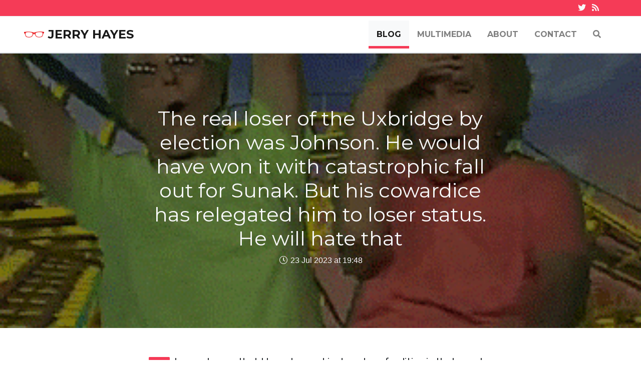

--- FILE ---
content_type: text/html; charset=utf-8
request_url: https://www.jerryhayes.co.uk/articles/the-real-loser-of-the-uxbridge-by-election-was-johnson-he-would-have-won-it-with-catastrophic-fall-out-for-sunak-but-his-cowardice-has-relegated-him-to-loser-status-he-will-hate-that
body_size: 5606
content:
<!DOCTYPE html>
<html lang='en'>
<head>
<title>The real loser of the Uxbridge by election was Johnson. | Jerry Hayes</title>
<meta property="og:title" content="The real loser of the Uxbridge by election was Johnson. He would have won it with catastrophic fall out for Sunak. But his cowardice has relegated him to loser status. He will hate that">
<meta property="og:type" content="article">
<meta property="og:url" content="https://www.jerryhayes.co.uk/articles/the-real-loser-of-the-uxbridge-by-election-was-johnson-he-would-have-won-it-with-catastrophic-fall-out-for-sunak-but-his-cowardice-has-relegated-him-to-loser-status-he-will-hate-that">
<meta property="og:image" content="https://jerryhayes.s3.eu-west-1.amazonaws.com/store/57e9641e113f61355dbfe8461a210c59.gif">
<meta name="twitter:card" content="summary">
<meta name="twitter:site" content="@markfoxnews">
<meta name="twitter:creator" content="@markfoxnews">
<meta name="twitter:title" content="The real loser of the Uxbridge by election was Johnson. He would have won it with catastrophic fall out for Sunak. But his cowardice has relegated him to loser status. He will hate that">
<meta name="twitter:description" content="The one lesson that I have learned in decades of politics is that people do not vote for parties ...">
<meta name="twitter:image:src" content="https://jerryhayes.s3.eu-west-1.amazonaws.com/store/57e9641e113f61355dbfe8461a210c59.gif">
<meta name="csrf-param" content="authenticity_token" />
<meta name="csrf-token" content="kB5z/4RSrkh8TdRQXZ6eV4biOI2pmGN555nLr5zfualLJWSTheiwE8HAYUITrAEUhkYdTZRfL+GJIHubgogZbA==" />
<meta content='text/html; charset=UTF-8' http-equiv='Content-Type'>
<meta charset='utf-8'>
<meta content='width=device-width, initial-scale=1, shrink-to-fit=no' name='viewport'>
<meta content='nopin' name='pinterest'>
<link href="https://fonts.googleapis.com/css?family=Montserrat:300,400,700|Rubik:400,400i,500,700" rel="stylesheet">
<link rel="stylesheet" href="https://pro.fontawesome.com/releases/v5.6.3/css/all.css" integrity="sha384-LRlmVvLKVApDVGuspQFnRQJjkv0P7/YFrw84YYQtmYG4nK8c+M+NlmYDCv0rKWpG" crossorigin="anonymous">
<link rel="stylesheet" media="all" href="/assets/application-e903f840794cbaec0888077af438c262aa57143eda3c1e95513990d80883eecc.css" data-turbolinks-track="reload" />
<script src="/assets/application-42e7f6ac6ee7c66e1945b4064cd8a11564582fb549558146e5149681b0db9ee0.js" data-turbolinks-track="reload"></script>
<link href='/assets/apple-touch-icon-144x144-d67ab0a777004d12ab30ab40eaf26530308a8e8f807f87c4c70472982448b920.png' sizes='144x144'>
<link href='/assets/apple-touch-icon-114x114-b6d9bac49c03b0881d819021a1c76118f4b159abcf227a6a9d28729dafc46fb1.png' sizes='114x114'>
<link href='/assets/apple-touch-icon-72x72-e5cc6ec4b425782da675a859c678fef3a69fc09b2f6786aac7ab5aa1e3b6b396.png' sizes='72x72'>
<link href='/assets/apple-touch-icon-179f2b995400b8e0a348718266a6b1c4cd1f2b8711d46cda825636f5e9b470c6.png'>
<link href='/assets/favicon-44df421b6843eef10e341a8264a59031f1168f5d2d1641c240a44f6a78be910c.png' rel='shortcut icon'>

</head>
<body>
<nav class='navbar navbar-expand-md mb-0 py-0 bg-primary text-light pl-0'>
<div class='container-fluid'>
<div class='row w-100 align-items-center'>
<div class='col-sm-8 d-none d-sm-block'>
</div>
<div class='col-sm-4 text-right'>
<ul class='list-inline mb-1 mt-1'>
<li class='list-inline-item'>
<a class='text-light' href='https://twitter.com/jerryhayes1'>
<i class='fab fa-twitter fw'></i>
</a>
</li>
<li class='list-inline-item'>
<a class='text-light' href='https://www.jerryhayes.co.uk/feed'>
<i class='fas fa-rss fw'></i>
</a>
</li>
</ul>
</div>
</div>
</div>
</nav>
<nav class='navbar navbar-expand-md navbar-light mb-0 pl-0' id='navbar-main'>
<div class='container-fluid'>
<a class='navbar-brand mr-4 text-uppercase p-0 d-flex align-items-center' href='/'>
<img alt="Glasses" style="width:40px;height:auto;" class="mr-2" src="/assets/logo-glasses-e2906a0b56adbb23089af3c1e2fa42dfa6b3b0f2bb4e48f2ebf35d911ab14467.png" />
Jerry Hayes
</a>
<button aria-controls='navbar-collapse' aria-expanded='false' aria-lable='Toggle navigation' class='navbar-toggler' data-target='#navbar-collapse' data-toggle='collapse' type='button'>
<span class='navbar-toggler-icon'></span>
</button>
<div class='collapse navbar-collapse' id='navbar-collapse'>
<ul class='navbar-nav ml-auto text-uppercase'>
<li class='active nav-item'>
<a class="nav-link" href="/articles">Blog</a>
</li>
<li class='nav-item'>
<a class="nav-link" href="/multimedia">Multimedia</a>
</li>
<li class='nav-item'>
<a class="nav-link" href="/about">About</a>
</li>
<li class='nav-item'>
<a class="nav-link" href="/contact">Contact</a>
</li>
<li class='nav-item'>
<a class='nav-link' href='#search' title='Search site'>
<i class='fas fa-search'></i>
</a>
</li>
</ul>
</div>
</div>
</nav>
<div class='hero d-flex align-items-center justify-content-center'>
<img sizes="100vw" srcset="https://jerryhayes.s3.eu-west-1.amazonaws.com/store/8b5f3c819dd507ff68b47e44d25f1849.gif 400w, https://jerryhayes.s3.eu-west-1.amazonaws.com/store/0d98ba81762846d9778e692ce9c2e3d9.gif 800w, https://jerryhayes.s3.eu-west-1.amazonaws.com/store/57e9641e113f61355dbfe8461a210c59.gif 1200w" alt="Mad women" class="object-fit" src="" />
<div class='hero-text text-light py-5 position-relative text-center'>
<div class='container'>
<div class='row justify-content-center'>
<div class='col-md-8'>
<h1 class='article-title'>The real loser of the Uxbridge by election was Johnson. He would have won it with catastrophic fall out for Sunak. But his cowardice has relegated him to loser status. He will hate that</h1>
<time class='d-block mb-3' datetime='2023-07-23 19:48:45 +0100'>
<i class='fal fa-fw fa-clock'></i>
23 Jul 2023 at 19:48
</time>
</div>
</div>
</div>
</div>
</div>
<div class='container py-5'>
<div class='row justify-content-center'>
<div class='col-lg-8'>
<div class='article-body clearfix mb-5'>
<p>The one lesson that I have learned in decades of politics is that people do not vote for parties who are divided. It is a mantra adopted by Sunak &amp; by Starmer. And it is good sense.</p>

<p>&nbsp;</p>

<p>The other blindingly obvious lesson from history is that government&rsquo;s lose elections rather than opposition parties winning them. But politics is rather jumbled up at the moment. The Tories have been seriously divided for years; the fault line being Brexit. If anyone seriously believes that an election winning slogan of &lsquo;we got Brexit done&rsquo; is a sure fire winner when 57% of voters think that leaving the EU was a mistake needs a little time of reflexion in a padded room in a jacket with buckles on its sleeves. However, they would be sharing the same room with anyone who seriously believes that &lsquo;let&rsquo;s rejoin the single market and customs union&rsquo; is going to go down anything less than an undercooked rat sandwich. So both main parties have diluted their message to &lsquo;let&rsquo;s make Brexit work&rsquo;. Good luck on that one maties.</p>

<p>&nbsp;</p>

<p>So the big dividing line in the Conservative Party is the lemming like obsession with tax cuts. This has led to Tory delusionist, Lord Frost of Bonkers declaring that the Conservatives &lsquo;must change direction&rsquo;. Yawn. Watching Frostie pronounce on policy is like witnessing a dishwasher recite Hamlet. You look on first with fascination, then with horror and finally with&nbsp;profound irritation. Anyhow, the good news is that he intends to stand for Parliament&hellip;..</p>

<p>&nbsp;</p>

<p>There are a number of interesting fall-outs from the Tory Uxbridge win. Firstly, the real loser was Boris Johnson. He wasn&rsquo;t mentioned by the Tories at all during the by election. If had stood, rather than ran away, he had a chance of winning. This would have been a catastrophic for Sunak. It would have burnished the &lsquo;he&rsquo;s a winner&rsquo; image with the carnage which would follow. And not a word has been heard from Cruddas or Mad Nad. If she had any sense (discuss) she would cut a deal with Sunak that she will not cause a by election and regally glide into the Lords.</p>

<p>&nbsp;</p>

<p>To those of us who mercifully live in the countryside Lez and Ulez sound a bit like one of those embarrassing acts wheeled in when everyone is really pissed at a stag night. But it appears this is going to be another u turning point for Starmer. After binning the &pound;28 billion green issue &lsquo;investment&rsquo;, which will cause him no end of trouble with the Labour faithful, he now is set to jettison ULEZ. And there lies the real problem that Sunak and Starmer share, their grass roots are asking what they stand for. An interesting point. Starmer, without the charisma nor ruthlessness of Blair, is making a botched attempt at political cross dressing. Keeping the Tory plans for benefits and taxes is about as welcome as a cup of cold sick for party members. It hasn&rsquo;t been widely reported that the chair of the Uxbridge Labour Party has resigned because he has no confidence in Starmer. Momentum and the Corbynistas will cause him no end of trouble. It is fascinating how much they have in common with the Tory right. They hate the BBC, they hate the EU and they despise what they consider to be the elites. They ought to form their own party.</p>

<p>&nbsp;</p>

<p>Despite what is being trumpeted in the Lederhosen press I really don&rsquo;t believe that Sunak is so bloody stupid as to go hell for leather on clamping down on crime and immigration as his latest attack programme. People just want to think (not believe) that politicians are on their side. That they get it. The trick for getting out the vote at the next election is not to concentrate on the Labour or the Tory diehards. They will moan, groan scream and shout but they will by and large stick to their tribe. It&rsquo;s the potential voters in the centre who are the key. That&rsquo;s why it is rather sensible that the Tories will be allowing EU hospitality workers back to work. There really is no other choice. We have tried the alternatives. But beware the yellow peril in the West Country. When I was a kid this was their kingdom. And they may well reclaim the crown.</p>

<p>&nbsp;</p>

</div>
<div class='article-share mb-5'></div>
<div id="disqus_thread"></div>
<script>

/**
*  RECOMMENDED CONFIGURATION VARIABLES: EDIT AND UNCOMMENT THE SECTION BELOW TO INSERT DYNAMIC VALUES FROM YOUR PLATFORM OR CMS.
*  LEARN WHY DEFINING THESE VARIABLES IS IMPORTANT: https://disqus.com/admin/universalcode/#configuration-variables*/

var disqus_config = function () {
this.page.url = "https://www.jerryhayes.co.uk/articles/the-real-loser-of-the-uxbridge-by-election-was-johnson-he-would-have-won-it-with-catastrophic-fall-out-for-sunak-but-his-cowardice-has-relegated-him-to-loser-status-he-will-hate-that";  // Replace PAGE_URL with your page's canonical URL variable
this.page.identifier = "/articles/the-real-loser-of-the-uxbridge-by-election-was-johnson-he-would-have-won-it-with-catastrophic-fall-out-for-sunak-but-his-cowardice-has-relegated-him-to-loser-status-he-will-hate-that"; // Replace PAGE_IDENTIFIER with your page's unique identifier variable
};

(function() { // DON'T EDIT BELOW THIS LINE
var d = document, s = d.createElement('script');
s.src = 'https://jerry-hayes.disqus.com/embed.js';
s.setAttribute('data-timestamp', +new Date());
(d.head || d.body).appendChild(s);
})();
</script>
<noscript>Please enable JavaScript to view the <a href="https://disqus.com/?ref_noscript">comments powered by Disqus.</a></noscript>






</div>
</div>
</div>

<footer class='py-4' id='footer'>
<div class='container-fluid'>
<div class='row'>
<div class='col-md-4'>
<h2 class='h6 text-uppercase section-title'>About Jerry</h2>
<div class='media mb-3'>
<img class="mr-3 rounded-circle" alt="Mark Fox" style="width:50px;height:50px;" src="/assets/avatar-69b05068e5cac0a8e08e0d8ffc9a2c97b9839405370556c790d0a326646e7900.jpg" />
<div class='media-body'>
<p class='small'>
Jerry Hayes is a criminal barrister, former Conservative MP and regular broadcaster on both the television and the radio.
<a href="/about">Read more</a>
</p>
</div>
</div>
</div>
<div class='col-md-4'></div>
<div class='col-md-4'>
<h2 class='h6 text-uppercase section-title'>Connect</h2>
<a class='fa-stack' data-container='body' data-placement='top' data-toggle='tooltip' href='https://twitter.com/jerryhayes1' title='Twitter'>
<i class='fa fa-circle fa-stack-2x text-dark'></i>
<i class='fab fa-twitter fa-stack-1x fa-inverse'></i>
</a>
<a class='fa-stack' data-container='body' data-placement='top' data-toggle='tooltip' href='https://www.jerryhayes.co.uk/feed' title='RSS'>
<i class='fa fa-circle fa-stack-2x text-dark'></i>
<i class='fas fa-rss fa-stack-1x fa-inverse'></i>
</a>
</div>
</div>
<div class='row'>
<div class='col-sm-6'>
<p class='small'>Copyright &copy; 2025 Jerry Hayes.</p>
</div>
<div class='col-sm-6'>
</div>
</div>
</div>
</footer>
<div id='search'>
<button class='btn-link' id='search-close' type='button'>
<i class='fal fa-times'></i>
</button>
<form action='/search' method='GET'>
<input autocomplete='off' name='q' placeholder='type keyword(s) here' type='search'>
<button class='btn btn-primary' id='search-submit' type='submit'>Search</button>
</form>
</div>
</body>
</html>
